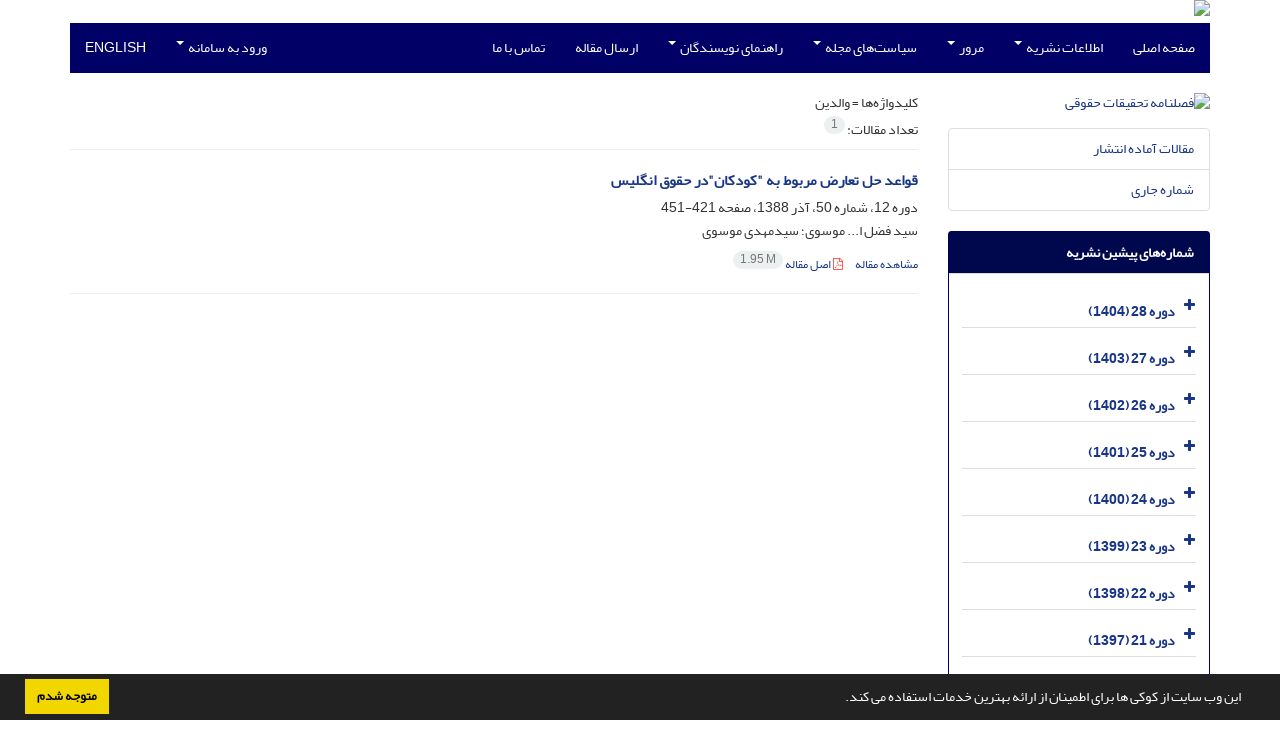

--- FILE ---
content_type: text/html; charset=UTF-8
request_url: https://lawresearchmagazine.sbu.ac.ir/?_action=article&kw=36807&_kw=%D9%88%D8%A7%D9%84%D8%AF%DB%8C%D9%86
body_size: 6402
content:
<!DOCTYPE html>
<html lang="fa">
	<head>
		<meta charset="utf-8" />
		<title>فصلنامه تحقیقات حقوقی - فهرست مقالات</title>

		<!-- favicon -->
		<link rel="shortcut icon" type="image/ico" href="./data/qjlr/coversheet/favicon.ico" />

		<!-- mobile settings -->
		<meta name="viewport" content="width=device-width, maximum-scale=1, initial-scale=1, user-scalable=0" />
		<!--[if IE]><meta http-equiv='X-UA-Compatible' content='IE=edge,chrome=1'><![endif]-->

		<!-- user defined metatags -->
					<meta name="keywords" content="فصلنامه تحقیقات حقوقی,JLR" />
					<meta name="description" content="فصلنامه تحقیقات حقوقی (JLR)" />
		
		<!-- WEB FONTS : use %7C instead of | (pipe) -->
		<!-- CORE CSS -->
		<link href="./themes/base/front/assets/plugins/bootstrap/css/bootstrap.min.css?v=0.02" rel="stylesheet" type="text/css" />
		<link href="./inc/css/ju_css.css" rel="stylesheet" type="text/css" />
		<link href="./themes/old/front/assets/css/header.css?v=0.015" rel="stylesheet" type="text/css" />
		<!-- RTL CSS -->
		
				<link href=" ./themes/old/front/assets/css/layout-RTL.css??v=0.005" rel="stylesheet" type="text/css" id="rtl_ltr" />
		<link href=" ./themes/base/front/assets/css/RTL-font-Yekan.css" rel="stylesheet" type="text/css" id="rtl_font" />
		

		<!-- user defined metatags-->
		<meta name="enamad" content="598765"/>		<link href="./data/qjlr/coversheet/stl_front.css?v=0.12" rel="stylesheet" type="text/css" />
		
		<!-- Feed-->
		<link rel="alternate" type="application/rss+xml" title="RSS feed" href="./ju.rss" />
		<script type="text/javascript" src="./inc/js/app.js?v=0.1"></script>
		

		<!-- Extra Style Scripts -->
		
		<!-- Extra Script Scripts -->
			</head>
	<body class="rtl lfa">
		<div class="container" id="header">
			<div class="row">
				<div class="col-xs-12 text-center">
								<img src="./data/qjlr/coversheet/head_fa.jpg" class="img-responsive text-center" style="display:-webkit-inline-box; width: 100%;" >
								</div>
			</div>
		</div>

		<div class="container">
		<div class="row">

			<div class="col-xs-12 col-lg-12  col-md-12 text-center">
			<nav class="navbar navbar-default noborder nomargin noradius" role="navigation">
            <div class="container-fluid nopadding" >
              <div class="navbar-header" style="background: #FFFFFF;">
                <button type="button" class="navbar-toggle" data-toggle="collapse" data-target="#bs-example-navbar-collapse-1">
                  <span class="sr-only">Toggle navigation</span>
                  <span class="icon-bar"></span>
                  <span class="icon-bar"></span>
                  <span class="icon-bar"></span>
                </button>
                <!-- <a class="navbar-brand" href="#">Brand</a> -->
              </div>

              <!-- Collect the nav links, forms, and other content for toggling -->
              <div class="collapse navbar-collapse nopadding" id="bs-example-navbar-collapse-1">
                <ul class="nav navbar-nav">
								<li><a href="././"> صفحه اصلی</a></li>
							<li class="dropdown">
                    <a href="" class="dropdown-toggle" data-toggle="dropdown">اطلاعات نشریه <b class="caret"></b></a>
                    <ul class="dropdown-menu">
											<li><a href="./journal/about">درباره نشریه</a></li>
					<li class="divider margin-bottom-6 margin-top-6"></li>						<li><a href="./journal/aim_scope">اهداف و چشم انداز</a></li>
					<li class="divider margin-bottom-6 margin-top-6"></li>						<li><a href="./journal/editorial.board">اعضای هیات تحریریه</a></li>
					<li class="divider margin-bottom-6 margin-top-6"></li>						<li><a href="./journal/process">فرایند پذیرش مقالات</a></li>
					<li class="divider margin-bottom-6 margin-top-6"></li>						<li><a href="./journal/process?ethics">اصول اخلاقی انتشار مقاله</a></li>
					<li class="divider margin-bottom-6 margin-top-6"></li>						<li><a href="./journal/indexing">بانک‌ها و نمایه‌نامه‌ها</a></li>
					<li class="divider margin-bottom-6 margin-top-6"></li>						<li><a href="./page_370.html">هزینه انتشار</a></li>
					                    </ul>
				</li>
							<li class="dropdown">
                    <a href="" class="dropdown-toggle" data-toggle="dropdown">مرور <b class="caret"></b></a>
                    <ul class="dropdown-menu">
											<li><a href="./?_action=current">شماره جاری</a></li>
					<li class="divider margin-bottom-6 margin-top-6"></li>						<li><a href="./browse?_action=issue">بر اساس شماره‌های نشریه</a></li>
					<li class="divider margin-bottom-6 margin-top-6"></li>						<li><a href="./browse?_action=author">بر اساس نویسندگان</a></li>
					<li class="divider margin-bottom-6 margin-top-6"></li>						<li><a href="./browse?_action=subject">بر اساس موضوعات</a></li>
					<li class="divider margin-bottom-6 margin-top-6"></li>						<li><a href="./author.index">نمایه نویسندگان</a></li>
					<li class="divider margin-bottom-6 margin-top-6"></li>						<li><a href="./keyword.index">نمایه کلیدواژه ها</a></li>
					                    </ul>
				</li>
							<li class="dropdown">
                    <a href="" class="dropdown-toggle" data-toggle="dropdown">سیاست‌های مجله <b class="caret"></b></a>
                    <ul class="dropdown-menu">
											<li><a href="./page_395.html">بیانیه دسترسی باز</a></li>
					<li class="divider margin-bottom-6 margin-top-6"></li>						<li><a href="./page_392.html">حق مولف و مجوز انتشار</a></li>
					<li class="divider margin-bottom-6 margin-top-6"></li>						<li><a href="./page_393.html">سرقت ادبی</a></li>
					<li class="divider margin-bottom-6 margin-top-6"></li>						<li><a href="./page_394.html">سیاست خودآرشیوی</a></li>
					                    </ul>
				</li>
							<li class="dropdown">
                    <a href="" class="dropdown-toggle" data-toggle="dropdown">راهنمای نویسندگان <b class="caret"></b></a>
                    <ul class="dropdown-menu">
											<li><a href="./journal/authors.note">راهنمای نویسندگان</a></li>
					<li class="divider margin-bottom-6 margin-top-6"></li>						<li><a href="./journal/faq">پرسش‌های متداول</a></li>
					                    </ul>
				</li>
							<li><a href="./author"> ارسال مقاله</a></li>
							<li><a href="./journal/contact.us"> تماس با ما</a></li>
						</ul>
			<ul class="nav navbar-nav navbar-right nomargin">
				                  <li class="dropdown">
                    <a href="./contacts" class="dropdown-toggle" data-toggle="dropdown">ورود به سامانه <b class="caret"></b></a>
                    <ul class="dropdown-menu">
                      <li><a href="./contacts">ورود به سامانه</a></li>
                      <li class="divider"></li>
					  <li><a href="./contacts?_action=signup">ثبت نام</a></li>
                    </ul>
				  </li>
									<li><a class="uppercase" onclick="location.assign('https://lawresearchmagazine.sbu.ac.ir/?_action=article&amp;kw=36807&amp;_kw=%D9%88%D8%A7%D9%84%D8%AF%DB%8C%D9%86&lang=en')" style="cursor: pointer;" >
						English</a>
					</li>
								</ul>
              </div>
              <!-- /.navbar-collapse -->
            </div>
            <!-- /.container-fluid -->
          </nav>
			</div>
		</div>
	</div>
	<!--  MAIN SECTION -->

	<div class="container" >
	<div id="dv_main_cnt">



<section class="no-info-box">

        <div class="row">

            <!-- CENTER -->
            <div class="col-lg-9 col-md-9 col-sm-8 col-lg-push-3 col-md-push-3 col-sm-push-4">

                <!-- Current Issue -->  
                <div>

                                            <div class="weight-200 nomargin-top">
                            <i class="et-layers"></i> <span class="">کلیدواژه‌ها = <span>والدین</span></span> 
                        </div>
                    					<div class="page-header margin-top-3" id="dv_ar_count">تعداد مقالات: <span class="badge badge-light">1</span></div>
					
                    <div class="margin-top-10">
                        

    <div class=''>    
    <h5 class="margin-bottom-6 list-article-title rtl">
                <a class="tag_a" href="article_56283.html">قواعد حل تعارض مربوط به "کودکان"در حقوق انگلیس</a>
    </h5>

    
            <p class="margin-bottom-3">دوره 12، شماره 50، آذر 1388، صفحه <span >421-451</span></p>
    
    
            <p class="margin-bottom-3 rtl" >سید فضل ا...  موسوی؛ سیدمهدی  موسوی</p>
        
    <ul class="list-inline size-12 margin-top-10 margin-bottom-3 size-14">
	<li style="display: inline;padding:5px"><a href="./article_56283.html" >مشاهده مقاله</a></li>
	        <li><a href="./article_56283_d6e1d11c194454dcdccd1f7f2cf6cf88.pdf" target="_blank" class="pdf_link"><i class="fa fa-file-pdf-o text-red" ></i> اصل مقاله <span dir="ltr" class="badge badge-light">1.95 M</span></a></li>
        </ul>
    <hr>
</div>

                    </div>
                </div>
                

            </div>
            <!-- /CENTER -->

            <!-- LEFT -->
            <div class="col-lg-3 col-md-3 col-sm-4 col-lg-pull-9 col-md-pull-9 col-sm-pull-8">

                    <!-- Cover -->
	<div class="item-box nomargin-top">
		<a href="javascript:loadModal('فصلنامه تحقیقات حقوقی', './data/qjlr/coversheet/301758711150.jpg')">
			<img src="data/qjlr/coversheet/301758711150.jpg" alt="فصلنامه تحقیقات حقوقی" style="width: 100%;">
		</a>
	</div>
<div class="margin-top-10">
<ul class="list-group list-group-bordered list-group-noicon">
	<li class="list-group-item"><a href="./?_action=press&amp;issue=-1&amp;_is=مقالات آماده انتشار">مقالات آماده انتشار</a></li>
	<li class="list-group-item"><a href="./?_action=current&amp;_is=شماره جاری">شماره جاری</a></li>
</ul>
</div>
<div class="panel panel-default my_panel-default ">
	<div class="panel-heading">
		<h3 class="panel-title">شماره‌های پیشین نشریه</h3>
	</div>
	<div class="panel-body padding-3">
	
        <div class="accordion padding-10" id="accordion_arch">
    		    		<div class="card">
                <div class="card-header bold" id="heading15518">
                    <a  class="btn btn-link padding-0 padding-top-5 " data-toggle="collapse" data-target="#dvIss_15518" onclick="loadIssues(15518)" id="al_15518"><i class="fa fa-plus"></i></a>
                    <a href="./volume_15518.html"> دوره 28 (1404)</a>									
                </div>
                <div id="dvIss_15518" class="collapse card-cnt " aria-labelledby="heading15518" data-parent="#accordion_arch">
    			                </div>
            </div>
                		<div class="card">
                <div class="card-header bold" id="heading15399">
                    <a  class="btn btn-link padding-0 padding-top-5 " data-toggle="collapse" data-target="#dvIss_15399" onclick="loadIssues(15399)" id="al_15399"><i class="fa fa-plus"></i></a>
                    <a href="./volume_15399.html"> دوره 27 (1403)</a>									
                </div>
                <div id="dvIss_15399" class="collapse card-cnt " aria-labelledby="heading15399" data-parent="#accordion_arch">
    			                </div>
            </div>
                		<div class="card">
                <div class="card-header bold" id="heading15231">
                    <a  class="btn btn-link padding-0 padding-top-5 " data-toggle="collapse" data-target="#dvIss_15231" onclick="loadIssues(15231)" id="al_15231"><i class="fa fa-plus"></i></a>
                    <a href="./volume_15231.html"> دوره 26 (1402)</a>									
                </div>
                <div id="dvIss_15231" class="collapse card-cnt " aria-labelledby="heading15231" data-parent="#accordion_arch">
    			                </div>
            </div>
                		<div class="card">
                <div class="card-header bold" id="heading15042">
                    <a  class="btn btn-link padding-0 padding-top-5 " data-toggle="collapse" data-target="#dvIss_15042" onclick="loadIssues(15042)" id="al_15042"><i class="fa fa-plus"></i></a>
                    <a href="./volume_15042.html"> دوره 25 (1401)</a>									
                </div>
                <div id="dvIss_15042" class="collapse card-cnt " aria-labelledby="heading15042" data-parent="#accordion_arch">
    			                </div>
            </div>
                		<div class="card">
                <div class="card-header bold" id="heading14871">
                    <a  class="btn btn-link padding-0 padding-top-5 " data-toggle="collapse" data-target="#dvIss_14871" onclick="loadIssues(14871)" id="al_14871"><i class="fa fa-plus"></i></a>
                    <a href="./volume_14871.html"> دوره 24 (1400)</a>									
                </div>
                <div id="dvIss_14871" class="collapse card-cnt " aria-labelledby="heading14871" data-parent="#accordion_arch">
    			                </div>
            </div>
                		<div class="card">
                <div class="card-header bold" id="heading11682">
                    <a  class="btn btn-link padding-0 padding-top-5 " data-toggle="collapse" data-target="#dvIss_11682" onclick="loadIssues(11682)" id="al_11682"><i class="fa fa-plus"></i></a>
                    <a href="./volume_11682.html"> دوره 23 (1399)</a>									
                </div>
                <div id="dvIss_11682" class="collapse card-cnt " aria-labelledby="heading11682" data-parent="#accordion_arch">
    			                </div>
            </div>
                		<div class="card">
                <div class="card-header bold" id="heading11587">
                    <a  class="btn btn-link padding-0 padding-top-5 " data-toggle="collapse" data-target="#dvIss_11587" onclick="loadIssues(11587)" id="al_11587"><i class="fa fa-plus"></i></a>
                    <a href="./volume_11587.html"> دوره 22 (1398)</a>									
                </div>
                <div id="dvIss_11587" class="collapse card-cnt " aria-labelledby="heading11587" data-parent="#accordion_arch">
    			                </div>
            </div>
                		<div class="card">
                <div class="card-header bold" id="heading7693">
                    <a  class="btn btn-link padding-0 padding-top-5 " data-toggle="collapse" data-target="#dvIss_7693" onclick="loadIssues(7693)" id="al_7693"><i class="fa fa-plus"></i></a>
                    <a href="./volume_7693.html"> دوره 21 (1397)</a>									
                </div>
                <div id="dvIss_7693" class="collapse card-cnt " aria-labelledby="heading7693" data-parent="#accordion_arch">
    			                </div>
            </div>
                		<div class="card">
                <div class="card-header bold" id="heading6730">
                    <a  class="btn btn-link padding-0 padding-top-5 " data-toggle="collapse" data-target="#dvIss_6730" onclick="loadIssues(6730)" id="al_6730"><i class="fa fa-plus"></i></a>
                    <a href="./volume_6730.html"> دوره 20 (1396)</a>									
                </div>
                <div id="dvIss_6730" class="collapse card-cnt " aria-labelledby="heading6730" data-parent="#accordion_arch">
    			                </div>
            </div>
                		<div class="card">
                <div class="card-header bold" id="heading6984">
                    <a  class="btn btn-link padding-0 padding-top-5 " data-toggle="collapse" data-target="#dvIss_6984" onclick="loadIssues(6984)" id="al_6984"><i class="fa fa-plus"></i></a>
                    <a href="./volume_6984.html"> دوره 19 (1395)</a>									
                </div>
                <div id="dvIss_6984" class="collapse card-cnt " aria-labelledby="heading6984" data-parent="#accordion_arch">
    			                </div>
            </div>
                		<div class="card">
                <div class="card-header bold" id="heading6982">
                    <a  class="btn btn-link padding-0 padding-top-5 " data-toggle="collapse" data-target="#dvIss_6982" onclick="loadIssues(6982)" id="al_6982"><i class="fa fa-plus"></i></a>
                    <a href="./volume_6982.html"> دوره 18 (1394)</a>									
                </div>
                <div id="dvIss_6982" class="collapse card-cnt " aria-labelledby="heading6982" data-parent="#accordion_arch">
    			                </div>
            </div>
                		<div class="card">
                <div class="card-header bold" id="heading6971">
                    <a  class="btn btn-link padding-0 padding-top-5 " data-toggle="collapse" data-target="#dvIss_6971" onclick="loadIssues(6971)" id="al_6971"><i class="fa fa-plus"></i></a>
                    <a href="./volume_6971.html"> دوره 17 (1393)</a>									
                </div>
                <div id="dvIss_6971" class="collapse card-cnt " aria-labelledby="heading6971" data-parent="#accordion_arch">
    			                </div>
            </div>
                		<div class="card">
                <div class="card-header bold" id="heading6979">
                    <a  class="btn btn-link padding-0 padding-top-5 " data-toggle="collapse" data-target="#dvIss_6979" onclick="loadIssues(6979)" id="al_6979"><i class="fa fa-plus"></i></a>
                    <a href="./volume_6979.html"> دوره 16 (1392)</a>									
                </div>
                <div id="dvIss_6979" class="collapse card-cnt " aria-labelledby="heading6979" data-parent="#accordion_arch">
    			                </div>
            </div>
                		<div class="card">
                <div class="card-header bold" id="heading6977">
                    <a  class="btn btn-link padding-0 padding-top-5 " data-toggle="collapse" data-target="#dvIss_6977" onclick="loadIssues(6977)" id="al_6977"><i class="fa fa-plus"></i></a>
                    <a href="./volume_6977.html"> دوره 15 (1391)</a>									
                </div>
                <div id="dvIss_6977" class="collapse card-cnt " aria-labelledby="heading6977" data-parent="#accordion_arch">
    			                </div>
            </div>
                		<div class="card">
                <div class="card-header bold" id="heading6975">
                    <a  class="btn btn-link padding-0 padding-top-5 " data-toggle="collapse" data-target="#dvIss_6975" onclick="loadIssues(6975)" id="al_6975"><i class="fa fa-plus"></i></a>
                    <a href="./volume_6975.html"> دوره 14 (1390)</a>									
                </div>
                <div id="dvIss_6975" class="collapse card-cnt " aria-labelledby="heading6975" data-parent="#accordion_arch">
    			                </div>
            </div>
                		<div class="card">
                <div class="card-header bold" id="heading6986">
                    <a  class="btn btn-link padding-0 padding-top-5 " data-toggle="collapse" data-target="#dvIss_6986" onclick="loadIssues(6986)" id="al_6986"><i class="fa fa-plus"></i></a>
                    <a href="./volume_6986.html"> دوره 13 (1389)</a>									
                </div>
                <div id="dvIss_6986" class="collapse card-cnt " aria-labelledby="heading6986" data-parent="#accordion_arch">
    			                </div>
            </div>
                		<div class="card">
                <div class="card-header bold" id="heading6991">
                    <a  class="btn btn-link padding-0 padding-top-5 " data-toggle="collapse" data-target="#dvIss_6991" onclick="loadIssues(6991)" id="al_6991"><i class="fa fa-plus"></i></a>
                    <a href="./volume_6991.html"> دوره 12 (1388)</a>									
                </div>
                <div id="dvIss_6991" class="collapse card-cnt " aria-labelledby="heading6991" data-parent="#accordion_arch">
    			                </div>
            </div>
                		<div class="card">
                <div class="card-header bold" id="heading7008">
                    <a  class="btn btn-link padding-0 padding-top-5 " data-toggle="collapse" data-target="#dvIss_7008" onclick="loadIssues(7008)" id="al_7008"><i class="fa fa-plus"></i></a>
                    <a href="./volume_7008.html"> دوره 11 (1387)</a>									
                </div>
                <div id="dvIss_7008" class="collapse card-cnt " aria-labelledby="heading7008" data-parent="#accordion_arch">
    			                </div>
            </div>
                		<div class="card">
                <div class="card-header bold" id="heading6999">
                    <a  class="btn btn-link padding-0 padding-top-5 " data-toggle="collapse" data-target="#dvIss_6999" onclick="loadIssues(6999)" id="al_6999"><i class="fa fa-plus"></i></a>
                    <a href="./volume_6999.html"> دوره 10 (1386)</a>									
                </div>
                <div id="dvIss_6999" class="collapse card-cnt " aria-labelledby="heading6999" data-parent="#accordion_arch">
    			                </div>
            </div>
                		<div class="card">
                <div class="card-header bold" id="heading7001">
                    <a  class="btn btn-link padding-0 padding-top-5 " data-toggle="collapse" data-target="#dvIss_7001" onclick="loadIssues(7001)" id="al_7001"><i class="fa fa-plus"></i></a>
                    <a href="./volume_7001.html"> دوره 9 (1385)</a>									
                </div>
                <div id="dvIss_7001" class="collapse card-cnt " aria-labelledby="heading7001" data-parent="#accordion_arch">
    			                </div>
            </div>
                		<div class="card">
                <div class="card-header bold" id="heading7003">
                    <a  class="btn btn-link padding-0 padding-top-5 " data-toggle="collapse" data-target="#dvIss_7003" onclick="loadIssues(7003)" id="al_7003"><i class="fa fa-plus"></i></a>
                    <a href="./volume_7003.html"> دوره 8 (1384)</a>									
                </div>
                <div id="dvIss_7003" class="collapse card-cnt " aria-labelledby="heading7003" data-parent="#accordion_arch">
    			                </div>
            </div>
                		<div class="card">
                <div class="card-header bold" id="heading7012">
                    <a  class="btn btn-link padding-0 padding-top-5 " data-toggle="collapse" data-target="#dvIss_7012" onclick="loadIssues(7012)" id="al_7012"><i class="fa fa-plus"></i></a>
                    <a href="./volume_7012.html"> دوره 7 (1383)</a>									
                </div>
                <div id="dvIss_7012" class="collapse card-cnt " aria-labelledby="heading7012" data-parent="#accordion_arch">
    			                </div>
            </div>
                		<div class="card">
                <div class="card-header bold" id="heading7014">
                    <a  class="btn btn-link padding-0 padding-top-5 " data-toggle="collapse" data-target="#dvIss_7014" onclick="loadIssues(7014)" id="al_7014"><i class="fa fa-plus"></i></a>
                    <a href="./volume_7014.html"> دوره 6 (1382)</a>									
                </div>
                <div id="dvIss_7014" class="collapse card-cnt " aria-labelledby="heading7014" data-parent="#accordion_arch">
    			                </div>
            </div>
                		<div class="card">
                <div class="card-header bold" id="heading7023">
                    <a  class="btn btn-link padding-0 padding-top-5 " data-toggle="collapse" data-target="#dvIss_7023" onclick="loadIssues(7023)" id="al_7023"><i class="fa fa-plus"></i></a>
                    <a href="./volume_7023.html"> دوره 5 (1381)</a>									
                </div>
                <div id="dvIss_7023" class="collapse card-cnt " aria-labelledby="heading7023" data-parent="#accordion_arch">
    			                </div>
            </div>
                		<div class="card">
                <div class="card-header bold" id="heading7025">
                    <a  class="btn btn-link padding-0 padding-top-5 " data-toggle="collapse" data-target="#dvIss_7025" onclick="loadIssues(7025)" id="al_7025"><i class="fa fa-plus"></i></a>
                    <a href="./volume_7025.html"> دوره 4 (1380)</a>									
                </div>
                <div id="dvIss_7025" class="collapse card-cnt " aria-labelledby="heading7025" data-parent="#accordion_arch">
    			                </div>
            </div>
                		<div class="card">
                <div class="card-header bold" id="heading7029">
                    <a  class="btn btn-link padding-0 padding-top-5 " data-toggle="collapse" data-target="#dvIss_7029" onclick="loadIssues(7029)" id="al_7029"><i class="fa fa-plus"></i></a>
                    <a href="./volume_7029.html"> دوره 3 (1379)</a>									
                </div>
                <div id="dvIss_7029" class="collapse card-cnt " aria-labelledby="heading7029" data-parent="#accordion_arch">
    			                </div>
            </div>
                		<div class="card">
                <div class="card-header bold" id="heading7053">
                    <a  class="btn btn-link padding-0 padding-top-5 " data-toggle="collapse" data-target="#dvIss_7053" onclick="loadIssues(7053)" id="al_7053"><i class="fa fa-plus"></i></a>
                    <a href="./volume_7053.html"> دوره 2 (1378)</a>									
                </div>
                <div id="dvIss_7053" class="collapse card-cnt " aria-labelledby="heading7053" data-parent="#accordion_arch">
    			                </div>
            </div>
                		<div class="card">
                <div class="card-header bold" id="heading6973">
                    <a  class="btn btn-link padding-0 padding-top-5 " data-toggle="collapse" data-target="#dvIss_6973" onclick="loadIssues(6973)" id="al_6973"><i class="fa fa-plus"></i></a>
                    <a href="./volume_6973.html"> دوره 1 (1373)</a>									
                </div>
                <div id="dvIss_6973" class="collapse card-cnt " aria-labelledby="heading6973" data-parent="#accordion_arch">
    			                </div>
            </div>
                    </div>
    </div>
</div>

            </div>
            <!-- /LEFT -->

        </div>

</section>

		</div>
		</div>
        <!-- /MAIN CONTENT -->

			<!-- Subscribe -->
			<section class="alternate padding-xxs">

			</section>
			<!-- /Subscribe -->



			<!-- FOOTER -->
			<div class="container">
			<footer id="footer">
			<div class="scrollup" id="scroll" href="#"><span></span></div>
				

					<div class="row">

						<div class="col-md-2">

							<!-- Links -->
							<h4 class="">دسترسی سریع</h4>
							<ul class="footer-links list-unstyled">
                                <li id="fli_home"><a href="./">صفحه اصلی</a></li>
                                <li id="fli_about"><a href="./journal/about">درباره نشریه</a></li>
                                <li id="fli_Edb"><a href="./journal/editorial.board">اعضای هیات تحریریه</a></li>
                                <li id="fli_submit"><a href="./author">ارسال مقاله</a></li>
                                                                <li id="fli_contactus"><a href="./journal/contact.us">تماس با ما</a></li>
                                <li id="fli_sitemap"><a href="./sitemap.xml?usr">نقشه سایت</a></li>
							</ul>
							<!-- /Links -->

						</div>

						<div class="col-md-3">

							<!-- Latest News -->
							<h4 class="">آخرین اخبار</h4>
							<ul class="footer-posts list-unstyled">
															</ul>
							<!-- /Latest News -->

						</div>

						<div class="col-md-3">

							<!-- Footer Note -->
							<div><p><a href="https://creativecommons.org/licenses/by/4.0/" target="_blank" rel="noopener"><img src="data/jimp/news/176px-CC-BY_icon.svg.png" alt="" width="80" height="28" /></a></p>
<p>This work is licensed under a Creative Commons Attribution 4.0 International License.<br /><span style="color: #ced4d9;">(<a style="color: #ced4d9;" href="https://creativecommons.org/licenses/by/4.0/">https://creativecommons.org/licenses/by/4.0/</a>)</span></p></div>
							<!-- /Footer Note -->

						</div>





						<div class="col-md-4">

							<!-- Newsletter Form -->
							<h4 class="">اشتراک خبرنامه</h4>
							<p>برای دریافت اخبار و اطلاعیه های مهم نشریه در خبرنامه نشریه مشترک شوید.</p>

							<form class="validate" action="" method="post" data-success="پست الکترونیکی شما با موفقیت ثبت شد." data-toastr-position="bottom-right">
																<input type="hidden" name="_token" value="9a975d7128c5a387bac6c977950eb474bca16e09f6ebce2b"/>
								<div class="input-group">
									<span class="input-group-addon"><i class="fa fa-envelope"></i></span>
									<input type="email" id="email" name="email" required="required" class="form-control required sbs_email" placeholder="پست الکترونیکی را وارد کنید" oninvalid="this.setCustomValidity('پست الکترونیکی را به درستی وارد کنید.')" oninput="this.setCustomValidity('')">
									<span class="input-group-btn">
										<button class="btn btn-primary mybtn" type="submit">اشتراک</button>
									</span>
								</div>
							</form>
							<!-- /Newsletter Form -->

							<!-- Social Icons -->
							<div class="margin-top-20">
																<a class="noborder" href="https://www.linkedin.com/feed/?trk=homepage-basic_signin-form_sub" target="_blank" class="social-icon social-icon-border social-facebook pull-left block"  data-toggle="tooltip" data-placement="top" title="Linkedin">
									<i class="fa fa-linkedin-square" aria-hidden="true"></i>									
									</a>
																	<a class="noborder" href="./ju.rss" class="social-icon social-icon-border social-rss pull-left block" data-toggle="tooltip" data-placement="top" title="Rss"><i class="fa fa-rss-square" aria-hidden="true"></i></a>
							</div>
						</div>

					</div>

				<div class="copyright" style="position: relative">

						<ul class="nomargin list-inline mobile-block">
							<li>&copy; سامانه مدیریت نشریات علمی. <span id='sp_crt'>طراحی و پیاده سازی از <a target='_blank' href='https://www.sinaweb.net/'>سیناوب</a></span></li>
						</ul>

				</div>
			</footer>
							</div>
			<!-- /FOOTER -->

		</div>
		<!-- /wrapper -->


		<!-- SCROLL TO TOP -->
		<a href="#" id="toTop_old"></a>


		<!-- PRELOADER -->
		<div id="preloader">
			<div class="inner">
				<span class="loader"></span>
			</div>
		</div><!-- /PRELOADER -->


		<!-- JAVASCRIPT FILES -->
		<!-- user defined scripts-->
		
		<!-- Extra Script Scripts -->
		
<script type="text/javascript">
    $('ul.nav li.dropdown').hover(function() {
    	if (window.matchMedia('(max-width: 767px)').matches) return;
    	$(this).find('.dropdown-menu').stop(true, true).delay(200).fadeIn(500);
    }, function() {
    	if (window.matchMedia('(max-width: 767px)').matches) return;
    	$(this).find('.dropdown-menu').stop(true, true).delay(200).fadeOut(500);
    });
    
    var btn = $('#toTop_old');
    
    $(window).scroll(function() {
      if ($(window).scrollTop() > 300) {
        btn.addClass('show');
      } else {
        btn.removeClass('show');
      }
    });
    
    btn.on('click', function(e) {
      e.preventDefault();
      $('html, body').animate({scrollTop:0}, '300');
    });
    
    window.cookieconsent.initialise({
      "palette": {
        "popup": {
          "background": "#222"
        },
        "button": {
          "background": "#f1d600"
        }
      },
      "content": {
    	    "message": "این وب سایت از کوکی ها برای اطمینان از ارائه بهترین خدمات استفاده می کند.",
    	    "dismiss": "متوجه شدم",
    	    "link": ""
    	  }	
    });
</script>


	</body>
</html><div id="actn_modal" class="modal fade" tabindex="-1">
	<div id="" class="modal-dialog modal-dialog madal-aw">
		<div class="modal-content">
			<div class="modal-header">
				<button type="button" class="close pull-right" data-dismiss="modal" aria-hidden="true" href="#lost">&times;</button>
				<h5 class="modal-title"></h5>
			</div>
			<div class="modal-body"></div>
			<div class="modal-footer"></div>
		</div>
	</div>
</div>

